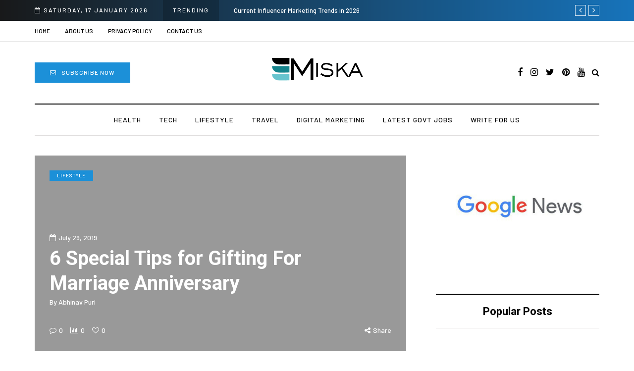

--- FILE ---
content_type: text/html; charset=UTF-8
request_url: https://miska.co.in/6-special-tips-for-gifting-for-marriage-anniversary/
body_size: 15640
content:
<!DOCTYPE html>
<html lang="en-US">
<head>
	<meta name="bigposting-verify" content="1760163103880-9uwybl" />
	<meta name="spr-verification" content="dc93564309cc36c" />
<meta name="spr-verification" content="b543bdb1631c655" />
</script>
<!-- Google tag (gtag.js) -->
<script async src="https://www.googletagmanager.com/gtag/js?id=G-YTR8NKTJT0"></script>
<script>
  window.dataLayer = window.dataLayer || [];
  function gtag(){dataLayer.push(arguments);}
  gtag('js', new Date());

  gtag('config', 'G-YTR8NKTJT0');
</script>

<meta name="viewport" content="width=device-width, initial-scale=1.0" />
<meta charset="UTF-8" />
<link rel="profile" href="http://gmpg.org/xfn/11" />
<link rel="pingback" href="https://miska.co.in/xmlrpc.php" />
  <meta name='robots' content='index, follow, max-image-preview:large, max-snippet:-1, max-video-preview:-1' />

	<!-- This site is optimized with the Yoast SEO Premium plugin v23.4 (Yoast SEO v23.5) - https://yoast.com/wordpress/plugins/seo/ -->
	<title>Tips for Gifting For Marriage Anniversary | Marriage Anniversary Gifts</title>
	<meta name="description" content="Marriage Anniversary Gifts is the important for everyone. Here we are provide 6 Special Tips for Gifting For Marriage Anniversary." />
	<link rel="canonical" href="https://miska.co.in/6-special-tips-for-gifting-for-marriage-anniversary/" />
	<meta property="og:locale" content="en_US" />
	<meta property="og:type" content="article" />
	<meta property="og:title" content="6 Special Tips for Gifting For Marriage Anniversary" />
	<meta property="og:description" content="Marriage Anniversary Gifts is the important for everyone. Here we are provide 6 Special Tips for Gifting For Marriage Anniversary." />
	<meta property="og:url" content="https://miska.co.in/6-special-tips-for-gifting-for-marriage-anniversary/" />
	<meta property="og:site_name" content="Miska" />
	<meta property="article:publisher" content="https://www.facebook.com/miska.co.in/" />
	<meta property="article:author" content="https://www.facebook.com/abhinavpurii" />
	<meta property="article:published_time" content="2019-07-29T16:33:46+00:00" />
	<meta property="article:modified_time" content="2024-11-07T12:21:56+00:00" />
	<meta name="author" content="Abhinav Puri" />
	<meta name="twitter:card" content="summary_large_image" />
	<meta name="twitter:creator" content="@abhinavpuri1987" />
	<meta name="twitter:site" content="@Miskaeducation" />
	<meta name="twitter:label1" content="Written by" />
	<meta name="twitter:data1" content="Abhinav Puri" />
	<meta name="twitter:label2" content="Est. reading time" />
	<meta name="twitter:data2" content="2 minutes" />
	<script type="application/ld+json" class="yoast-schema-graph">{"@context":"https://schema.org","@graph":[{"@type":"Article","@id":"https://miska.co.in/6-special-tips-for-gifting-for-marriage-anniversary/#article","isPartOf":{"@id":"https://miska.co.in/6-special-tips-for-gifting-for-marriage-anniversary/"},"author":{"name":"Abhinav Puri","@id":"https://miska.co.in/#/schema/person/4f84f44f067b6ada94d03cd82cd27e44"},"headline":"6 Special Tips for Gifting For Marriage Anniversary","datePublished":"2019-07-29T16:33:46+00:00","dateModified":"2024-11-07T12:21:56+00:00","mainEntityOfPage":{"@id":"https://miska.co.in/6-special-tips-for-gifting-for-marriage-anniversary/"},"wordCount":496,"commentCount":0,"publisher":{"@id":"https://miska.co.in/#organization"},"image":{"@id":"https://miska.co.in/6-special-tips-for-gifting-for-marriage-anniversary/#primaryimage"},"thumbnailUrl":"","articleSection":["Lifestyle"],"inLanguage":"en-US","potentialAction":[{"@type":"CommentAction","name":"Comment","target":["https://miska.co.in/6-special-tips-for-gifting-for-marriage-anniversary/#respond"]}]},{"@type":"WebPage","@id":"https://miska.co.in/6-special-tips-for-gifting-for-marriage-anniversary/","url":"https://miska.co.in/6-special-tips-for-gifting-for-marriage-anniversary/","name":"Tips for Gifting For Marriage Anniversary | Marriage Anniversary Gifts","isPartOf":{"@id":"https://miska.co.in/#website"},"primaryImageOfPage":{"@id":"https://miska.co.in/6-special-tips-for-gifting-for-marriage-anniversary/#primaryimage"},"image":{"@id":"https://miska.co.in/6-special-tips-for-gifting-for-marriage-anniversary/#primaryimage"},"thumbnailUrl":"","datePublished":"2019-07-29T16:33:46+00:00","dateModified":"2024-11-07T12:21:56+00:00","description":"Marriage Anniversary Gifts is the important for everyone. Here we are provide 6 Special Tips for Gifting For Marriage Anniversary.","breadcrumb":{"@id":"https://miska.co.in/6-special-tips-for-gifting-for-marriage-anniversary/#breadcrumb"},"inLanguage":"en-US","potentialAction":[{"@type":"ReadAction","target":["https://miska.co.in/6-special-tips-for-gifting-for-marriage-anniversary/"]}]},{"@type":"ImageObject","inLanguage":"en-US","@id":"https://miska.co.in/6-special-tips-for-gifting-for-marriage-anniversary/#primaryimage","url":"","contentUrl":""},{"@type":"BreadcrumbList","@id":"https://miska.co.in/6-special-tips-for-gifting-for-marriage-anniversary/#breadcrumb","itemListElement":[{"@type":"ListItem","position":1,"name":"Home","item":"https://miska.co.in/"},{"@type":"ListItem","position":2,"name":"6 Special Tips for Gifting For Marriage Anniversary"}]},{"@type":"WebSite","@id":"https://miska.co.in/#website","url":"https://miska.co.in/","name":"Miska","description":"Paid And Free Guest Blogging","publisher":{"@id":"https://miska.co.in/#organization"},"potentialAction":[{"@type":"SearchAction","target":{"@type":"EntryPoint","urlTemplate":"https://miska.co.in/?s={search_term_string}"},"query-input":{"@type":"PropertyValueSpecification","valueRequired":true,"valueName":"search_term_string"}}],"inLanguage":"en-US"},{"@type":"Organization","@id":"https://miska.co.in/#organization","name":"Misks","url":"https://miska.co.in/","logo":{"@type":"ImageObject","inLanguage":"en-US","@id":"https://miska.co.in/#/schema/logo/image/","url":"https://miska.co.in/wp-content/uploads/2023/12/logo.png","contentUrl":"https://miska.co.in/wp-content/uploads/2023/12/logo.png","width":500,"height":500,"caption":"Misks"},"image":{"@id":"https://miska.co.in/#/schema/logo/image/"},"sameAs":["https://www.facebook.com/miska.co.in/","https://x.com/Miskaeducation","https://www.instagram.com/miskaeducation/","https://in.pinterest.com/miskaeducation/","https://www.linkedin.com/company/miska-outreach/"]},{"@type":"Person","@id":"https://miska.co.in/#/schema/person/4f84f44f067b6ada94d03cd82cd27e44","name":"Abhinav Puri","image":{"@type":"ImageObject","inLanguage":"en-US","@id":"https://miska.co.in/#/schema/person/image/","url":"https://secure.gravatar.com/avatar/bededa220b56df304192fc07485354b1?s=96&d=mm&r=g","contentUrl":"https://secure.gravatar.com/avatar/bededa220b56df304192fc07485354b1?s=96&d=mm&r=g","caption":"Abhinav Puri"},"description":"Hi I'm Abhinav Puri an SEO specialist with 10 years of hands on proven experience in On-Page, Off-Page, Technical SEO, Blogging, and Guest Posting. We excels at driving organic traffic and improving website performance through strategic SEO practices.","sameAs":["https://www.globalgenie.com.au/","https://www.facebook.com/abhinavpurii","https://www.linkedin.com/in/abhinav-puri-/","https://x.com/abhinavpuri1987"],"gender":"Male","knowsAbout":["Digital Marketing"],"jobTitle":"AI SEO Consultant","worksFor":"Global Genie Marketing","url":"https://miska.co.in/author/admin/"}]}</script>
	<!-- / Yoast SEO Premium plugin. -->


<link rel='dns-prefetch' href='//fonts.googleapis.com' />
<link rel="alternate" type="application/rss+xml" title="Miska &raquo; Feed" href="https://miska.co.in/feed/" />
<link rel="alternate" type="application/rss+xml" title="Miska &raquo; Comments Feed" href="https://miska.co.in/comments/feed/" />
<link rel="alternate" type="application/rss+xml" title="Miska &raquo; 6 Special Tips for Gifting For Marriage Anniversary Comments Feed" href="https://miska.co.in/6-special-tips-for-gifting-for-marriage-anniversary/feed/" />
<script type="text/javascript">
/* <![CDATA[ */
window._wpemojiSettings = {"baseUrl":"https:\/\/s.w.org\/images\/core\/emoji\/14.0.0\/72x72\/","ext":".png","svgUrl":"https:\/\/s.w.org\/images\/core\/emoji\/14.0.0\/svg\/","svgExt":".svg","source":{"concatemoji":"https:\/\/miska.co.in\/wp-includes\/js\/wp-emoji-release.min.js?ver=6.4.3"}};
/*! This file is auto-generated */
!function(i,n){var o,s,e;function c(e){try{var t={supportTests:e,timestamp:(new Date).valueOf()};sessionStorage.setItem(o,JSON.stringify(t))}catch(e){}}function p(e,t,n){e.clearRect(0,0,e.canvas.width,e.canvas.height),e.fillText(t,0,0);var t=new Uint32Array(e.getImageData(0,0,e.canvas.width,e.canvas.height).data),r=(e.clearRect(0,0,e.canvas.width,e.canvas.height),e.fillText(n,0,0),new Uint32Array(e.getImageData(0,0,e.canvas.width,e.canvas.height).data));return t.every(function(e,t){return e===r[t]})}function u(e,t,n){switch(t){case"flag":return n(e,"\ud83c\udff3\ufe0f\u200d\u26a7\ufe0f","\ud83c\udff3\ufe0f\u200b\u26a7\ufe0f")?!1:!n(e,"\ud83c\uddfa\ud83c\uddf3","\ud83c\uddfa\u200b\ud83c\uddf3")&&!n(e,"\ud83c\udff4\udb40\udc67\udb40\udc62\udb40\udc65\udb40\udc6e\udb40\udc67\udb40\udc7f","\ud83c\udff4\u200b\udb40\udc67\u200b\udb40\udc62\u200b\udb40\udc65\u200b\udb40\udc6e\u200b\udb40\udc67\u200b\udb40\udc7f");case"emoji":return!n(e,"\ud83e\udef1\ud83c\udffb\u200d\ud83e\udef2\ud83c\udfff","\ud83e\udef1\ud83c\udffb\u200b\ud83e\udef2\ud83c\udfff")}return!1}function f(e,t,n){var r="undefined"!=typeof WorkerGlobalScope&&self instanceof WorkerGlobalScope?new OffscreenCanvas(300,150):i.createElement("canvas"),a=r.getContext("2d",{willReadFrequently:!0}),o=(a.textBaseline="top",a.font="600 32px Arial",{});return e.forEach(function(e){o[e]=t(a,e,n)}),o}function t(e){var t=i.createElement("script");t.src=e,t.defer=!0,i.head.appendChild(t)}"undefined"!=typeof Promise&&(o="wpEmojiSettingsSupports",s=["flag","emoji"],n.supports={everything:!0,everythingExceptFlag:!0},e=new Promise(function(e){i.addEventListener("DOMContentLoaded",e,{once:!0})}),new Promise(function(t){var n=function(){try{var e=JSON.parse(sessionStorage.getItem(o));if("object"==typeof e&&"number"==typeof e.timestamp&&(new Date).valueOf()<e.timestamp+604800&&"object"==typeof e.supportTests)return e.supportTests}catch(e){}return null}();if(!n){if("undefined"!=typeof Worker&&"undefined"!=typeof OffscreenCanvas&&"undefined"!=typeof URL&&URL.createObjectURL&&"undefined"!=typeof Blob)try{var e="postMessage("+f.toString()+"("+[JSON.stringify(s),u.toString(),p.toString()].join(",")+"));",r=new Blob([e],{type:"text/javascript"}),a=new Worker(URL.createObjectURL(r),{name:"wpTestEmojiSupports"});return void(a.onmessage=function(e){c(n=e.data),a.terminate(),t(n)})}catch(e){}c(n=f(s,u,p))}t(n)}).then(function(e){for(var t in e)n.supports[t]=e[t],n.supports.everything=n.supports.everything&&n.supports[t],"flag"!==t&&(n.supports.everythingExceptFlag=n.supports.everythingExceptFlag&&n.supports[t]);n.supports.everythingExceptFlag=n.supports.everythingExceptFlag&&!n.supports.flag,n.DOMReady=!1,n.readyCallback=function(){n.DOMReady=!0}}).then(function(){return e}).then(function(){var e;n.supports.everything||(n.readyCallback(),(e=n.source||{}).concatemoji?t(e.concatemoji):e.wpemoji&&e.twemoji&&(t(e.twemoji),t(e.wpemoji)))}))}((window,document),window._wpemojiSettings);
/* ]]> */
</script>
<style id='wp-emoji-styles-inline-css' type='text/css'>

	img.wp-smiley, img.emoji {
		display: inline !important;
		border: none !important;
		box-shadow: none !important;
		height: 1em !important;
		width: 1em !important;
		margin: 0 0.07em !important;
		vertical-align: -0.1em !important;
		background: none !important;
		padding: 0 !important;
	}
</style>
<link rel="stylesheet" href="https://miska.co.in/wp-includes/css/dist/block-library/style.min.css?ver=6.4.3">
<style id='classic-theme-styles-inline-css' type='text/css'>
/*! This file is auto-generated */
.wp-block-button__link{color:#fff;background-color:#32373c;border-radius:9999px;box-shadow:none;text-decoration:none;padding:calc(.667em + 2px) calc(1.333em + 2px);font-size:1.125em}.wp-block-file__button{background:#32373c;color:#fff;text-decoration:none}
</style>
<style id='global-styles-inline-css' type='text/css'>
body{--wp--preset--color--black: #000000;--wp--preset--color--cyan-bluish-gray: #abb8c3;--wp--preset--color--white: #ffffff;--wp--preset--color--pale-pink: #f78da7;--wp--preset--color--vivid-red: #cf2e2e;--wp--preset--color--luminous-vivid-orange: #ff6900;--wp--preset--color--luminous-vivid-amber: #fcb900;--wp--preset--color--light-green-cyan: #7bdcb5;--wp--preset--color--vivid-green-cyan: #00d084;--wp--preset--color--pale-cyan-blue: #8ed1fc;--wp--preset--color--vivid-cyan-blue: #0693e3;--wp--preset--color--vivid-purple: #9b51e0;--wp--preset--gradient--vivid-cyan-blue-to-vivid-purple: linear-gradient(135deg,rgba(6,147,227,1) 0%,rgb(155,81,224) 100%);--wp--preset--gradient--light-green-cyan-to-vivid-green-cyan: linear-gradient(135deg,rgb(122,220,180) 0%,rgb(0,208,130) 100%);--wp--preset--gradient--luminous-vivid-amber-to-luminous-vivid-orange: linear-gradient(135deg,rgba(252,185,0,1) 0%,rgba(255,105,0,1) 100%);--wp--preset--gradient--luminous-vivid-orange-to-vivid-red: linear-gradient(135deg,rgba(255,105,0,1) 0%,rgb(207,46,46) 100%);--wp--preset--gradient--very-light-gray-to-cyan-bluish-gray: linear-gradient(135deg,rgb(238,238,238) 0%,rgb(169,184,195) 100%);--wp--preset--gradient--cool-to-warm-spectrum: linear-gradient(135deg,rgb(74,234,220) 0%,rgb(151,120,209) 20%,rgb(207,42,186) 40%,rgb(238,44,130) 60%,rgb(251,105,98) 80%,rgb(254,248,76) 100%);--wp--preset--gradient--blush-light-purple: linear-gradient(135deg,rgb(255,206,236) 0%,rgb(152,150,240) 100%);--wp--preset--gradient--blush-bordeaux: linear-gradient(135deg,rgb(254,205,165) 0%,rgb(254,45,45) 50%,rgb(107,0,62) 100%);--wp--preset--gradient--luminous-dusk: linear-gradient(135deg,rgb(255,203,112) 0%,rgb(199,81,192) 50%,rgb(65,88,208) 100%);--wp--preset--gradient--pale-ocean: linear-gradient(135deg,rgb(255,245,203) 0%,rgb(182,227,212) 50%,rgb(51,167,181) 100%);--wp--preset--gradient--electric-grass: linear-gradient(135deg,rgb(202,248,128) 0%,rgb(113,206,126) 100%);--wp--preset--gradient--midnight: linear-gradient(135deg,rgb(2,3,129) 0%,rgb(40,116,252) 100%);--wp--preset--font-size--small: 13px;--wp--preset--font-size--medium: 20px;--wp--preset--font-size--large: 36px;--wp--preset--font-size--x-large: 42px;--wp--preset--spacing--20: 0.44rem;--wp--preset--spacing--30: 0.67rem;--wp--preset--spacing--40: 1rem;--wp--preset--spacing--50: 1.5rem;--wp--preset--spacing--60: 2.25rem;--wp--preset--spacing--70: 3.38rem;--wp--preset--spacing--80: 5.06rem;--wp--preset--shadow--natural: 6px 6px 9px rgba(0, 0, 0, 0.2);--wp--preset--shadow--deep: 12px 12px 50px rgba(0, 0, 0, 0.4);--wp--preset--shadow--sharp: 6px 6px 0px rgba(0, 0, 0, 0.2);--wp--preset--shadow--outlined: 6px 6px 0px -3px rgba(255, 255, 255, 1), 6px 6px rgba(0, 0, 0, 1);--wp--preset--shadow--crisp: 6px 6px 0px rgba(0, 0, 0, 1);}:where(.is-layout-flex){gap: 0.5em;}:where(.is-layout-grid){gap: 0.5em;}body .is-layout-flow > .alignleft{float: left;margin-inline-start: 0;margin-inline-end: 2em;}body .is-layout-flow > .alignright{float: right;margin-inline-start: 2em;margin-inline-end: 0;}body .is-layout-flow > .aligncenter{margin-left: auto !important;margin-right: auto !important;}body .is-layout-constrained > .alignleft{float: left;margin-inline-start: 0;margin-inline-end: 2em;}body .is-layout-constrained > .alignright{float: right;margin-inline-start: 2em;margin-inline-end: 0;}body .is-layout-constrained > .aligncenter{margin-left: auto !important;margin-right: auto !important;}body .is-layout-constrained > :where(:not(.alignleft):not(.alignright):not(.alignfull)){max-width: var(--wp--style--global--content-size);margin-left: auto !important;margin-right: auto !important;}body .is-layout-constrained > .alignwide{max-width: var(--wp--style--global--wide-size);}body .is-layout-flex{display: flex;}body .is-layout-flex{flex-wrap: wrap;align-items: center;}body .is-layout-flex > *{margin: 0;}body .is-layout-grid{display: grid;}body .is-layout-grid > *{margin: 0;}:where(.wp-block-columns.is-layout-flex){gap: 2em;}:where(.wp-block-columns.is-layout-grid){gap: 2em;}:where(.wp-block-post-template.is-layout-flex){gap: 1.25em;}:where(.wp-block-post-template.is-layout-grid){gap: 1.25em;}.has-black-color{color: var(--wp--preset--color--black) !important;}.has-cyan-bluish-gray-color{color: var(--wp--preset--color--cyan-bluish-gray) !important;}.has-white-color{color: var(--wp--preset--color--white) !important;}.has-pale-pink-color{color: var(--wp--preset--color--pale-pink) !important;}.has-vivid-red-color{color: var(--wp--preset--color--vivid-red) !important;}.has-luminous-vivid-orange-color{color: var(--wp--preset--color--luminous-vivid-orange) !important;}.has-luminous-vivid-amber-color{color: var(--wp--preset--color--luminous-vivid-amber) !important;}.has-light-green-cyan-color{color: var(--wp--preset--color--light-green-cyan) !important;}.has-vivid-green-cyan-color{color: var(--wp--preset--color--vivid-green-cyan) !important;}.has-pale-cyan-blue-color{color: var(--wp--preset--color--pale-cyan-blue) !important;}.has-vivid-cyan-blue-color{color: var(--wp--preset--color--vivid-cyan-blue) !important;}.has-vivid-purple-color{color: var(--wp--preset--color--vivid-purple) !important;}.has-black-background-color{background-color: var(--wp--preset--color--black) !important;}.has-cyan-bluish-gray-background-color{background-color: var(--wp--preset--color--cyan-bluish-gray) !important;}.has-white-background-color{background-color: var(--wp--preset--color--white) !important;}.has-pale-pink-background-color{background-color: var(--wp--preset--color--pale-pink) !important;}.has-vivid-red-background-color{background-color: var(--wp--preset--color--vivid-red) !important;}.has-luminous-vivid-orange-background-color{background-color: var(--wp--preset--color--luminous-vivid-orange) !important;}.has-luminous-vivid-amber-background-color{background-color: var(--wp--preset--color--luminous-vivid-amber) !important;}.has-light-green-cyan-background-color{background-color: var(--wp--preset--color--light-green-cyan) !important;}.has-vivid-green-cyan-background-color{background-color: var(--wp--preset--color--vivid-green-cyan) !important;}.has-pale-cyan-blue-background-color{background-color: var(--wp--preset--color--pale-cyan-blue) !important;}.has-vivid-cyan-blue-background-color{background-color: var(--wp--preset--color--vivid-cyan-blue) !important;}.has-vivid-purple-background-color{background-color: var(--wp--preset--color--vivid-purple) !important;}.has-black-border-color{border-color: var(--wp--preset--color--black) !important;}.has-cyan-bluish-gray-border-color{border-color: var(--wp--preset--color--cyan-bluish-gray) !important;}.has-white-border-color{border-color: var(--wp--preset--color--white) !important;}.has-pale-pink-border-color{border-color: var(--wp--preset--color--pale-pink) !important;}.has-vivid-red-border-color{border-color: var(--wp--preset--color--vivid-red) !important;}.has-luminous-vivid-orange-border-color{border-color: var(--wp--preset--color--luminous-vivid-orange) !important;}.has-luminous-vivid-amber-border-color{border-color: var(--wp--preset--color--luminous-vivid-amber) !important;}.has-light-green-cyan-border-color{border-color: var(--wp--preset--color--light-green-cyan) !important;}.has-vivid-green-cyan-border-color{border-color: var(--wp--preset--color--vivid-green-cyan) !important;}.has-pale-cyan-blue-border-color{border-color: var(--wp--preset--color--pale-cyan-blue) !important;}.has-vivid-cyan-blue-border-color{border-color: var(--wp--preset--color--vivid-cyan-blue) !important;}.has-vivid-purple-border-color{border-color: var(--wp--preset--color--vivid-purple) !important;}.has-vivid-cyan-blue-to-vivid-purple-gradient-background{background: var(--wp--preset--gradient--vivid-cyan-blue-to-vivid-purple) !important;}.has-light-green-cyan-to-vivid-green-cyan-gradient-background{background: var(--wp--preset--gradient--light-green-cyan-to-vivid-green-cyan) !important;}.has-luminous-vivid-amber-to-luminous-vivid-orange-gradient-background{background: var(--wp--preset--gradient--luminous-vivid-amber-to-luminous-vivid-orange) !important;}.has-luminous-vivid-orange-to-vivid-red-gradient-background{background: var(--wp--preset--gradient--luminous-vivid-orange-to-vivid-red) !important;}.has-very-light-gray-to-cyan-bluish-gray-gradient-background{background: var(--wp--preset--gradient--very-light-gray-to-cyan-bluish-gray) !important;}.has-cool-to-warm-spectrum-gradient-background{background: var(--wp--preset--gradient--cool-to-warm-spectrum) !important;}.has-blush-light-purple-gradient-background{background: var(--wp--preset--gradient--blush-light-purple) !important;}.has-blush-bordeaux-gradient-background{background: var(--wp--preset--gradient--blush-bordeaux) !important;}.has-luminous-dusk-gradient-background{background: var(--wp--preset--gradient--luminous-dusk) !important;}.has-pale-ocean-gradient-background{background: var(--wp--preset--gradient--pale-ocean) !important;}.has-electric-grass-gradient-background{background: var(--wp--preset--gradient--electric-grass) !important;}.has-midnight-gradient-background{background: var(--wp--preset--gradient--midnight) !important;}.has-small-font-size{font-size: var(--wp--preset--font-size--small) !important;}.has-medium-font-size{font-size: var(--wp--preset--font-size--medium) !important;}.has-large-font-size{font-size: var(--wp--preset--font-size--large) !important;}.has-x-large-font-size{font-size: var(--wp--preset--font-size--x-large) !important;}
.wp-block-navigation a:where(:not(.wp-element-button)){color: inherit;}
:where(.wp-block-post-template.is-layout-flex){gap: 1.25em;}:where(.wp-block-post-template.is-layout-grid){gap: 1.25em;}
:where(.wp-block-columns.is-layout-flex){gap: 2em;}:where(.wp-block-columns.is-layout-grid){gap: 2em;}
.wp-block-pullquote{font-size: 1.5em;line-height: 1.6;}
</style>
<link crossorigin="anonymous" rel="stylesheet" href="https://fonts.googleapis.com/css?family=Roboto%3A700%7CGentium+Basic%3Aregular%7CBarlow%3A500&#038;subset=latin%2Clatin-ext&#038;ver=6.4.3">
<link rel="stylesheet" href="https://miska.co.in/wp-content/themes/davenport/css/bootstrap.css?ver=6.4.3">
<link rel="stylesheet" href="https://miska.co.in/wp-content/themes/davenport/js/owl-carousel/owl.carousel.css?ver=6.4.3">
<link rel="stylesheet" href="https://miska.co.in/wp-content/themes/davenport/style.css?ver=1.0.2">
<link rel="stylesheet" href="https://miska.co.in/wp-content/themes/davenport/responsive.css?ver=all">
<link rel="stylesheet" href="https://miska.co.in/wp-content/themes/davenport/css/animations.css?ver=6.4.3">
<link rel="stylesheet" href="https://miska.co.in/wp-content/themes/davenport/css/font-awesome.css?ver=6.4.3">
<link rel="stylesheet" href="https://miska.co.in/wp-content/themes/davenport/js/select2/select2.css?ver=6.4.3">
<link rel="stylesheet" href="https://miska.co.in/wp-content/themes/davenport/css/idangerous.swiper.css?ver=6.4.3">
<link rel="stylesheet" href="https://miska.co.in/wp-content/themes/davenport/js/aos/aos.css?ver=6.4.3">
<link rel="stylesheet" href="https://miska.co.in/wp-includes/css/dashicons.min.css?ver=6.4.3">
<link rel="stylesheet" href="https://miska.co.in/wp-includes/js/thickbox/thickbox.css?ver=6.4.3">
<link rel="stylesheet" href="https://miska.co.in/wp-content/themes/davenport/inc/modules/mega-menu/css/mega-menu.css?ver=6.4.3">
<link rel="stylesheet" href="https://miska.co.in/wp-content/themes/davenport/inc/modules/mega-menu/css/mega-menu-responsive.css?ver=6.4.3">
<link rel="stylesheet" href="https://miska.co.in/wp-content/uploads/style-cache-davenport.css?ver=1753871399.2594">
<script type="text/javascript" src="https://miska.co.in/wp-includes/js/jquery/jquery.min.js?ver=3.7.1" id="jquery-core-js"></script>
<script type="text/javascript" src="https://miska.co.in/wp-includes/js/jquery/jquery-migrate.min.js?ver=3.4.1" id="jquery-migrate-js"></script>
<script type="text/javascript" src="https://miska.co.in/wp-content/uploads/js-cache-davenport.js?ver=1753871399.2608" id="js-cache-davenport-js"></script>
<link rel="https://api.w.org/" href="https://miska.co.in/wp-json/" /><link rel="alternate" type="application/json" href="https://miska.co.in/wp-json/wp/v2/posts/1631" /><link rel="EditURI" type="application/rsd+xml" title="RSD" href="https://miska.co.in/xmlrpc.php?rsd" />
<meta name="generator" content="WordPress 6.4.3" />
<link rel='shortlink' href='https://miska.co.in/?p=1631' />
<link rel="alternate" type="application/json+oembed" href="https://miska.co.in/wp-json/oembed/1.0/embed?url=https%3A%2F%2Fmiska.co.in%2F6-special-tips-for-gifting-for-marriage-anniversary%2F" />
<link rel="alternate" type="text/xml+oembed" href="https://miska.co.in/wp-json/oembed/1.0/embed?url=https%3A%2F%2Fmiska.co.in%2F6-special-tips-for-gifting-for-marriage-anniversary%2F&#038;format=xml" />
      <meta name="onesignal" content="wordpress-plugin"/>
            <script>

      window.OneSignalDeferred = window.OneSignalDeferred || [];

      OneSignalDeferred.push(function(OneSignal) {
        var oneSignal_options = {};
        window._oneSignalInitOptions = oneSignal_options;

        oneSignal_options['serviceWorkerParam'] = { scope: '/wp-content/plugins/onesignal-free-web-push-notifications/sdk_files/push/onesignal/' };
oneSignal_options['serviceWorkerPath'] = 'OneSignalSDKWorker.js';

        OneSignal.Notifications.setDefaultUrl("https://miska.co.in");

        oneSignal_options['wordpress'] = true;
oneSignal_options['appId'] = '';
oneSignal_options['allowLocalhostAsSecureOrigin'] = true;
oneSignal_options['welcomeNotification'] = { };
oneSignal_options['welcomeNotification']['title'] = "";
oneSignal_options['welcomeNotification']['message'] = "";
oneSignal_options['path'] = "https://miska.co.in/wp-content/plugins/onesignal-free-web-push-notifications/sdk_files/";
oneSignal_options['promptOptions'] = { };
oneSignal_options['notifyButton'] = { };
oneSignal_options['notifyButton']['enable'] = true;
oneSignal_options['notifyButton']['position'] = 'bottom-right';
oneSignal_options['notifyButton']['theme'] = 'default';
oneSignal_options['notifyButton']['size'] = 'medium';
oneSignal_options['notifyButton']['showCredit'] = true;
oneSignal_options['notifyButton']['text'] = {};
              OneSignal.init(window._oneSignalInitOptions);
                    });

      function documentInitOneSignal() {
        var oneSignal_elements = document.getElementsByClassName("OneSignal-prompt");

        var oneSignalLinkClickHandler = function(event) { OneSignal.Notifications.requestPermission(); event.preventDefault(); };        for(var i = 0; i < oneSignal_elements.length; i++)
          oneSignal_elements[i].addEventListener('click', oneSignalLinkClickHandler, false);
      }

      if (document.readyState === 'complete') {
           documentInitOneSignal();
      }
      else {
           window.addEventListener("load", function(event){
               documentInitOneSignal();
          });
      }
    </script>
<link rel="amphtml" href="https://miska.co.in/6-special-tips-for-gifting-for-marriage-anniversary/amp/">	<meta name="google-site-verification" content="p2KSggF6PAvcG9xuCQOvyXO3wkdC2-vE3_8_-JMq7Lk" />
</head>

<body class="post-template-default single single-post postid-1631 single-format-standard blog-post-transparent-header-disable blog-small-page-width blog-slider-disable blog-enable-dropcaps blog-enable-images-animations blog-enable-sticky-sidebar blog-enable-sticky-header blog-home-block-title-left">
<script async src="https://cse.google.com/cse.js?cx=c47b67025da3dcbb6"></script>

    <div class="header-topline-wrapper">
      <div class="container">
        <div class="row">
          <div class="col-md-12">
            <div class="header-topline">
              <div class="header-topline-content">
                                <div class="header-topline-date">
                  <i class="fa fa-calendar-o"></i>Saturday, 17 January 2026                </div>
                                <div class="header-topline-title">Trending</div>
                <div class="header-topline-post-title">
                  <div class="owl-carousel">
                                          <a href="https://miska.co.in/influencer-marketing-trends/">Current Influencer Marketing Trends in 2026</a>
                                                <a href="https://miska.co.in/why-consider-metal-roofing/">Why Consider Metal Roofing - Buying Guide</a>
                                                <a href="https://miska.co.in/9-tips-for-raising-a-girl/">Top 9 Tips for Girl Effective Parenting Guide</a>
                                                <a href="https://miska.co.in/the-many-amazing-uses-of-baby-wipes-from-sprii/">The Many Amazing Uses of Baby Wipes From Sprii</a>
                                                <a href="https://miska.co.in/best-hospital-to-undergo-laser-eye-surgery-in-india/">Which is the Best Hospital to Undergo Laser Eye Surgery in India?</a>
                                          </div>
                </div>
                <div class="arrow-navigation">
                  <div class="arrow-btn arrow-left-btn"><i class="fa fa-angle-left" aria-hidden="true"></i>
</div>
                  <div class="arrow-btn arrow-right-btn"><i class="fa fa-angle-right" aria-hidden="true"></i>
</div>
                </div>
              </div>
            </div>
          </div>
        </div>
      </div>
    </div>
    

            <div class="header-menu-bg menu_white header-menu-uppercase" role="navigation">
      <div class="header-menu">
        <div class="container">
          <div class="row">
            <div class="col-md-12">
              <div class="menu-top-menu-container-toggle" aria-label="Toggle menu"></div>
              <div class="menu-top-menu-container"><ul id="menu-top-menu-1" class="links"><li class="menu-item menu-item-type-custom menu-item-object-custom menu-item-home menu-item-3452"><a href="https://miska.co.in">Home</a></li>
<li class="menu-item menu-item-type-post_type menu-item-object-page menu-item-3448"><a href="https://miska.co.in/about-us/">About us</a></li>
<li class="menu-item menu-item-type-post_type menu-item-object-page menu-item-3450"><a href="https://miska.co.in/privacy-policy/">Privacy Policy</a></li>
<li class="menu-item menu-item-type-post_type menu-item-object-page menu-item-3449"><a href="https://miska.co.in/contact/">Contact us</a></li>
</ul></div>            </div>
          </div>
        </div>
      </div>
    </div>
        

<header class="main-header clearfix sticky-header">
<div class="container">
  <div class="row">
    <div class="col-md-12">

      <div class="header-left">
          <div class="header-block-wrapper">
    <a class="btn" href="#" target="_blank" rel="noopener"><i class="fa fa-envelope-o"></i>Subscribe Now</a>  </div>
        </div>

      <div class="header-center">
            <div class="mainmenu-mobile-toggle" aria-label="Toggle menu"><i class="fa fa-bars" aria-hidden="true"></i></div>
                <div class="logo">
        <a class="logo-link" href="https://miska.co.in/"><img src="https://miska.co.in/wp-content/uploads/2022/03/logo.png" alt="Miska" class="regular-logo"><img src="http://miska.co.in/wp-content/uploads/2022/03/logo.png" alt="Miska" class="light-logo"></a>
                </div>
        
        <div class="header-center-search-form">
      <form method="get" role="search" id="searchform_p" class="searchform" action="https://miska.co.in/">
	<input type="search" aria-label="Search" class="field" name="s" value="" id="s_p" placeholder="Type keyword(s) here&hellip;" /><input type="submit" class="submit btn" id="searchsubmit_p" value="Search" />
</form>
    </div>
          </div>

      <div class="header-right">
        <div class="social-icons-wrapper"><a href="https://www.facebook.com/miska.co.in/" target="_blank" class="a-facebook"><i class="fa fa-facebook"></i></a><a href="https://www.instagram.com/miskaeducation/" target="_blank" class="a-instagram"><i class="fa fa-instagram"></i></a><a href="https://twitter.com/Miskaeducation" target="_blank" class="a-twitter"><i class="fa fa-twitter"></i></a><a href="https://in.pinterest.com/miskaeducation/" target="_blank" class="a-pinterest"><i class="fa fa-pinterest"></i></a><a href="#" target="_blank" class="a-youtube"><i class="fa fa-youtube"></i></a></div>    <div class="search-toggle-wrapper search-header">
      <a class="search-toggle-btn" aria-label="Search toggle"><i class="fa fa-search" aria-hidden="true"></i></a>
    </div>

          </div>
    </div>
  </div>
  
        <div class="mainmenu mainmenu-uppercase mainmenu-regularfont mainmenu-noarrow clearfix" role="navigation">

        <div id="navbar" class="navbar navbar-default clearfix mgt-mega-menu">

          <div class="navbar-inner">
              <div class="container">

                  <div class="navbar-toggle btn" data-toggle="collapse" data-target=".collapse">
                    Menu                  </div>

                  <div class="navbar-center-wrapper">
                  <div class="navbar-collapse collapse"><ul id="menu-main-menu-2" class="nav"><li id="mgt-menu-item-2550" class="menu-item menu-item-type-taxonomy menu-item-object-category"><a href="https://miska.co.in/category/health/">Health</a></li><li id="mgt-menu-item-2551" class="menu-item menu-item-type-taxonomy menu-item-object-category"><a href="https://miska.co.in/category/tech/">Tech</a></li><li id="mgt-menu-item-2552" class="menu-item menu-item-type-taxonomy menu-item-object-category current-post-ancestor current-menu-parent current-post-parent"><a href="https://miska.co.in/category/lifestyle/">Lifestyle</a></li><li id="mgt-menu-item-2553" class="menu-item menu-item-type-taxonomy menu-item-object-category"><a href="https://miska.co.in/category/travel/">Travel</a></li><li id="mgt-menu-item-2554" class="menu-item menu-item-type-taxonomy menu-item-object-category"><a href="https://miska.co.in/category/digital-marketing/">Digital Marketing</a></li><li id="mgt-menu-item-2555" class="menu-item menu-item-type-taxonomy menu-item-object-category"><a href="https://miska.co.in/category/latest-govt-jobs/">Latest Govt Jobs</a></li><li id="mgt-menu-item-6289" class="menu-item menu-item-type-post_type menu-item-object-page"><a href="https://miska.co.in/write-for-us/">Write For Us</a></li></ul></div>                  </div>

              </div>
          </div>

        </div>

    </div>
    
    
    </div>
</header>


	
<div class="content-block post-header-incontent post-sidebar-right">
	<div class="post-container container span-col-md-8">
		<div class="row">
						<div class="col-md-8">
				<div class="blog-post blog-post-single hentry clearfix">
					<div class="container-page-item-title container-page-item-title-inside with-bg" data-style="background-image: url();">
        <div class="col-overlay">
        <div class="page-item-title-single page-item-title-single-inside">
                        <div class="davenport-post-single davenport-post">
                <div class="post-categories"><a href="https://miska.co.in/category/lifestyle/">Lifestyle</a></div>
                <div class="davenport-post-details">
                    <div class="post-date"><i class="fa fa-calendar-o"></i><time class="entry-date published updated">July 29, 2019</time></div>
                    <h1 class="post-title entry-title">6 Special Tips for Gifting For Marriage Anniversary</h1>
                                        <div class="post-author">
                        <span class="vcard">
                            By <span class="fn"><a href="https://miska.co.in/author/admin/" title="Posts by Abhinav Puri" rel="author">Abhinav Puri</a></span>
                        </span>
                    </div>
                                        <div class="post-details-bottom post-details-bottom-inline">

    <div class="post-info-wrapper">
            <div class="post-info-comments"><i class="fa fa-comment-o" aria-hidden="true"></i><a href="https://miska.co.in/6-special-tips-for-gifting-for-marriage-anniversary/#respond">0</a></div>
        
        <div class="post-info-views"><i class="fa fa-bar-chart" aria-hidden="true"></i>0</div>
            <div class="post-info-likes"><a href="#" class="post-like-button" data-id="1631"><i class="fa fa-heart-o" aria-hidden="true"></i></a><span class="post-like-counter">0</span></div>
        </div>

        <div class="post-info-share">
      	<div class="post-social-wrapper">
        <div class="post-social-title"><i class="fa fa-share-alt"></i><span class="post-social-title-text">Share</span></div>
        <div class="post-social-frame">
    		<div class="post-social">
    			<a title="Share with Facebook" href="https://miska.co.in/6-special-tips-for-gifting-for-marriage-anniversary/" data-type="facebook" data-title="6 Special Tips for Gifting For Marriage Anniversary" class="facebook-share"> <i class="fa fa-facebook"></i></a><a title="Tweet this" href="https://miska.co.in/6-special-tips-for-gifting-for-marriage-anniversary/" data-type="twitter" data-title="6 Special Tips for Gifting For Marriage Anniversary" class="twitter-share"> <i class="fa fa-twitter"></i></a><a title="Share with LinkedIn" href="https://miska.co.in/6-special-tips-for-gifting-for-marriage-anniversary/" data-type="linkedin" data-title="6 Special Tips for Gifting For Marriage Anniversary" data-image="" class="linkedin-share"> <i class="fa fa-linkedin"></i></a><a title="Pin this" href="https://miska.co.in/6-special-tips-for-gifting-for-marriage-anniversary/" data-type="pinterest" data-title="6 Special Tips for Gifting For Marriage Anniversary" data-image="" class="pinterest-share"> <i class="fa fa-pinterest"></i></a><a title="Share to WhatsApp" href="whatsapp://send?text=6+Special+Tips+for+Gifting+For+Marriage+Anniversary:https://miska.co.in/6-special-tips-for-gifting-for-marriage-anniversary/" data-type="link" class="whatsapp-share"> <i class="fa fa-whatsapp"></i></a><a title="Share by Email" href="mailto:?subject=6%20Special%20Tips%20for%20Gifting%20For%20Marriage%20Anniversary&body=https://miska.co.in/6-special-tips-for-gifting-for-marriage-anniversary/" data-type="link" class="email-share"> <i class="fa fa-envelope-o"></i></a>    		</div>
        </div>
		<div class="clear"></div>
	</div>
	    </div>
    
</div>
                </div>
            </div>
        </div>
    </div>
</div>
					<article id="post-1631" class="post-1631 post type-post status-publish format-standard has-post-thumbnail category-lifestyle" role="main">
						<div class="post-content-wrapper">

							<div class="post-content clearfix">
																																<div class="entry-content">

								<p>Marriage is a special day in a couple&#8217;s life. It is the day when you come together with your love and vow to be with each other through thick and thin. This day no doubt deserves a full-fledged celebration to show your partner that you are really in love with him or her. If it&#8217;s your marriage anniversary around the corner, then prepare some <a href="https://www.giftcart.com/gifts-for-anniversary.html" target="_blank" rel="noopener nofollow noreferrer">anniversary gifts</a> for your husband or wife. Wondering about what unique gifts you can give to make your anniversary even more special? Have a look below to get the best gift ideas.</p>
<h3><strong>Anniversary Gifts to Give to Your Partner</strong></h3>
<p>If you have made a vow to stay with your partner for a lifetime and more, it is necessary that you show it to your partner equally. Giving your partner one best gift on the wedding anniversary will show how much special your D day means to you and how valuable you treasure your couple moments with your partner. Here are some gift ideas that you can try out this anniversary for your partner.</p>
<ul>
<li>If you are searching for a gift for your wife, there are many things that you can wow her with. Gift her a small silver chain with a dainty looking pendants set in semi-precious or precious stone with her name inscribed on it.</li>
<li>You can get her finger rings and other pieces of jewelry that will not only mark your special day but also be a connection in your happily married couple life. You can feel yourself tied to her most, especially when she sports your gift on her personally.</li>
<li>Marriage anniversary gifts for couple and ideas for the gifts ensure that you can get the best for your partner as a couple. Surprise your husband with a bracelet that has his name written along with a few loving words from your end. You can also give him glasses like wine glasses, headphones, and wallets.</li>
<li>If you are gifting your husband a wallet, then you can select his favorite color and designs and print his name on in. It will give a personal touch, which will make the gift more special on your big day celebrations.</li>
<li>If you are looking for a couple&#8217;s gift, then you can choose from a wide range of gifts like couple lockets, matching purses, and wallets, sets of perfume.</li>
<li>You can also get a couple of fitness tracker to keep track of your health and live a long healthy life together full of love. What better way to show that you care about your partner on your marriage day? Health is wealth, and health is love.</li>
</ul>
<h3><strong>How Can You Make the Gifts Special?</strong></h3>
<p>Accompany your gifts with a gift card, a cake, and a bouquet and chocolates to make it more special. Celebrate your marriage anniversary with exclusive and beautiful <strong>anniversary gifts </strong>that will make your love grow stronger.</p>
<blockquote>
<h3 class="entry-title"><a href="https://miska.co.in/little-details-on-your-outfit-that-make-you-look-more-beautiful/" target="_blank" rel="noopener noreferrer">The outfit that Makes You Look More Beautiful</a></h3>
</blockquote>

																</div><!-- .entry-content -->

																<div class="davenport-social-share-fixed sidebar-position-right">
										<div class="post-social-wrapper">
        <div class="post-social-title"><i class="fa fa-share-alt"></i><span class="post-social-title-text">Share</span></div>
        <div class="post-social-frame">
    		<div class="post-social">
    			<a title="Share with Facebook" href="https://miska.co.in/6-special-tips-for-gifting-for-marriage-anniversary/" data-type="facebook" data-title="6 Special Tips for Gifting For Marriage Anniversary" class="facebook-share"> <i class="fa fa-facebook"></i></a><a title="Tweet this" href="https://miska.co.in/6-special-tips-for-gifting-for-marriage-anniversary/" data-type="twitter" data-title="6 Special Tips for Gifting For Marriage Anniversary" class="twitter-share"> <i class="fa fa-twitter"></i></a><a title="Share with LinkedIn" href="https://miska.co.in/6-special-tips-for-gifting-for-marriage-anniversary/" data-type="linkedin" data-title="6 Special Tips for Gifting For Marriage Anniversary" data-image="" class="linkedin-share"> <i class="fa fa-linkedin"></i></a><a title="Pin this" href="https://miska.co.in/6-special-tips-for-gifting-for-marriage-anniversary/" data-type="pinterest" data-title="6 Special Tips for Gifting For Marriage Anniversary" data-image="" class="pinterest-share"> <i class="fa fa-pinterest"></i></a><a title="Share to WhatsApp" href="whatsapp://send?text=6+Special+Tips+for+Gifting+For+Marriage+Anniversary:https://miska.co.in/6-special-tips-for-gifting-for-marriage-anniversary/" data-type="link" class="whatsapp-share"> <i class="fa fa-whatsapp"></i></a><a title="Share by Email" href="mailto:?subject=6%20Special%20Tips%20for%20Gifting%20For%20Marriage%20Anniversary&body=https://miska.co.in/6-special-tips-for-gifting-for-marriage-anniversary/" data-type="link" class="email-share"> <i class="fa fa-envelope-o"></i></a>    		</div>
        </div>
		<div class="clear"></div>
	</div>
									</div>
								
								
																</div>

						</div>

					</article>
										<div class="post-tags-wrapper">
																							</div>

										<div class="davenport-post davenport-post-bottom">
					<div class="post-details-bottom post-details-bottom-single">

    <div class="post-info-wrapper">
            <div class="post-info-comments"><i class="fa fa-comment-o" aria-hidden="true"></i><a href="https://miska.co.in/6-special-tips-for-gifting-for-marriage-anniversary/#respond">0</a></div>
        
        <div class="post-info-views"><i class="fa fa-bar-chart" aria-hidden="true"></i>0</div>
            <div class="post-info-likes"><a href="#" class="post-like-button" data-id="1631"><i class="fa fa-heart-o" aria-hidden="true"></i></a><span class="post-like-counter">0</span></div>
        </div>

        <div class="post-info-share">
      	<div class="post-social-wrapper">
        <div class="post-social-title"><i class="fa fa-share-alt"></i><span class="post-social-title-text">Share</span></div>
        <div class="post-social-frame">
    		<div class="post-social">
    			<a title="Share with Facebook" href="https://miska.co.in/6-special-tips-for-gifting-for-marriage-anniversary/" data-type="facebook" data-title="6 Special Tips for Gifting For Marriage Anniversary" class="facebook-share"> <i class="fa fa-facebook"></i></a><a title="Tweet this" href="https://miska.co.in/6-special-tips-for-gifting-for-marriage-anniversary/" data-type="twitter" data-title="6 Special Tips for Gifting For Marriage Anniversary" class="twitter-share"> <i class="fa fa-twitter"></i></a><a title="Share with LinkedIn" href="https://miska.co.in/6-special-tips-for-gifting-for-marriage-anniversary/" data-type="linkedin" data-title="6 Special Tips for Gifting For Marriage Anniversary" data-image="" class="linkedin-share"> <i class="fa fa-linkedin"></i></a><a title="Pin this" href="https://miska.co.in/6-special-tips-for-gifting-for-marriage-anniversary/" data-type="pinterest" data-title="6 Special Tips for Gifting For Marriage Anniversary" data-image="" class="pinterest-share"> <i class="fa fa-pinterest"></i></a><a title="Share to WhatsApp" href="whatsapp://send?text=6+Special+Tips+for+Gifting+For+Marriage+Anniversary:https://miska.co.in/6-special-tips-for-gifting-for-marriage-anniversary/" data-type="link" class="whatsapp-share"> <i class="fa fa-whatsapp"></i></a><a title="Share by Email" href="mailto:?subject=6%20Special%20Tips%20for%20Gifting%20For%20Marriage%20Anniversary&body=https://miska.co.in/6-special-tips-for-gifting-for-marriage-anniversary/" data-type="link" class="email-share"> <i class="fa fa-envelope-o"></i></a>    		</div>
        </div>
		<div class="clear"></div>
	</div>
	    </div>
    
</div>
					</div>
									</div>

			</div>
						<div class="col-md-4 post-sidebar sidebar sidebar-right" role="complementary">
			<ul id="post-sidebar">
			  <li id="block-3" class="widget widget_block widget_media_image">
<figure class="wp-block-image size-full"><a href="https://news.google.com/publications/CAAqBwgKMPvsnQswjPe1Aw?hl=en-IN&amp;gl=IN&amp;ceid=IN%3Aen"><img fetchpriority="high" decoding="async" width="1024" height="650" src="https://miska.co.in/wp-content/uploads/2022/07/Google-News-Showcase-adds-4-more-Indian-languages.jpg" alt="" class="wp-image-8030" srcset="https://miska.co.in/wp-content/uploads/2022/07/Google-News-Showcase-adds-4-more-Indian-languages.jpg 1024w, https://miska.co.in/wp-content/uploads/2022/07/Google-News-Showcase-adds-4-more-Indian-languages-300x190.jpg 300w, https://miska.co.in/wp-content/uploads/2022/07/Google-News-Showcase-adds-4-more-Indian-languages-768x488.jpg 768w, https://miska.co.in/wp-content/uploads/2022/07/Google-News-Showcase-adds-4-more-Indian-languages-360x229.jpg 360w" sizes="(max-width: 1024px) 100vw, 1024px" /></a></figure>
</li>
        <li id="davenport-list-posts-3" class="widget widget_davenport_list_entries">        <h2 class="widgettitle">Popular Posts</h2>
        <ul class="template-2col-inside">

                        <li class="template-2col">
            <div class="davenport-grid-post davenport-grid-short-post davenport-post format-standard" data-aos="fade-up"><div class="davenport-post-image-wrapper"><a href="https://miska.co.in/the-many-amazing-uses-of-baby-wipes-from-sprii/"><div class="davenport-post-image" data-style="background-image: url(https://miska.co.in/wp-content/uploads/2020/08/Sprii-discount-code-555x360.jpg);"></div></a><div class="post-categories"><a href="https://miska.co.in/category/lifestyle/">Lifestyle</a></div></div><div class="davenport-post-details">
    <div class="post-date"><i class="fa fa-calendar-o"></i><time class="entry-date published updated">August 11, 2020</time></div>
    <h3 class="post-title entry-title"><a href="https://miska.co.in/the-many-amazing-uses-of-baby-wipes-from-sprii/">The Many Amazing Uses of Baby Wipes From Sprii</a></h3><div class="post-author">
    <span class="vcard">
        By <span class="fn"><a href="https://miska.co.in/author/admin/" title="Posts by Abhinav Puri" rel="author">Abhinav Puri</a></span>
    </span>
</div>
</div></div>
        </li>
                                <li class="template-2col">
            <div class="davenport-grid-post davenport-grid-short-post davenport-post format-standard" data-aos="fade-up"><div class="davenport-post-image-wrapper"><a href="https://miska.co.in/best-hospital-to-undergo-laser-eye-surgery-in-india/"><div class="davenport-post-image" data-style="background-image: url(https://miska.co.in/wp-content/uploads/2019/07/eye-1173863_1920-555x360.jpg);"></div></a><div class="post-categories"><a href="https://miska.co.in/category/health/">Health</a></div></div><div class="davenport-post-details">
    <div class="post-date"><i class="fa fa-calendar-o"></i><time class="entry-date published updated">July 26, 2019</time></div>
    <h3 class="post-title entry-title"><a href="https://miska.co.in/best-hospital-to-undergo-laser-eye-surgery-in-india/">Which is the Best Hospital to Undergo Laser Eye Surgery in India?</a></h3><div class="post-author">
    <span class="vcard">
        By <span class="fn"><a href="https://miska.co.in/author/admin/" title="Posts by Abhinav Puri" rel="author">Abhinav Puri</a></span>
    </span>
</div>
</div></div>
        </li>
                                <li class="template-2col">
            <div class="davenport-grid-post davenport-grid-short-post davenport-post format-standard" data-aos="fade-up"><div class="davenport-post-image-wrapper"><a href="https://miska.co.in/influencer-marketing-trends/"><div class="davenport-post-image" data-style="background-image: url(https://miska.co.in/wp-content/uploads/2021/01/Influencer-Marketing-555x360.jpg);"></div></a><div class="post-categories"><a href="https://miska.co.in/category/digital-marketing/">Digital Marketing</a></div></div><div class="davenport-post-details">
    <div class="post-date"><i class="fa fa-calendar-o"></i><time class="entry-date published updated">October 30, 2025</time></div>
    <h3 class="post-title entry-title"><a href="https://miska.co.in/influencer-marketing-trends/">Current Influencer Marketing Trends in 2026</a></h3><div class="post-author">
    <span class="vcard">
        By <span class="fn"><a href="https://miska.co.in/author/admin/" title="Posts by Abhinav Puri" rel="author">Abhinav Puri</a></span>
    </span>
</div>
</div></div>
        </li>
                                <li class="template-2col">
            <div class="davenport-grid-post davenport-grid-short-post davenport-post format-standard" data-aos="fade-up"><div class="davenport-post-image-wrapper"><a href="https://miska.co.in/9-tips-for-raising-a-girl/"><div class="davenport-post-image" data-style="background-image: url(https://miska.co.in/wp-content/uploads/2020/08/Effective-Parenting-Guide-555x360.jpg);"></div></a><div class="post-categories"><a href="https://miska.co.in/category/lifestyle/">Lifestyle</a></div></div><div class="davenport-post-details">
    <div class="post-date"><i class="fa fa-calendar-o"></i><time class="entry-date published updated">August 23, 2020</time></div>
    <h3 class="post-title entry-title"><a href="https://miska.co.in/9-tips-for-raising-a-girl/">Top 9 Tips for Girl Effective Parenting Guide</a></h3><div class="post-author">
    <span class="vcard">
        By <span class="fn"><a href="https://miska.co.in/author/admin/" title="Posts by Abhinav Puri" rel="author">Abhinav Puri</a></span>
    </span>
</div>
</div></div>
        </li>
                
        </ul>
        </li>
<li id="davenport-social-icons-2" class="widget widget_davenport_social_icons"><h2 class="widgettitle">Subscribe and Follow</h2>
<div class="textwidget"><div class="social-icons-wrapper social-icons-with-bg"><a href="https://www.facebook.com/miska.co.in/" target="_blank" class="a-facebook"><i class="fa fa-facebook"></i></a><a href="https://www.instagram.com/miskaeducation/" target="_blank" class="a-instagram"><i class="fa fa-instagram"></i></a><a href="https://twitter.com/Miskaeducation" target="_blank" class="a-twitter"><i class="fa fa-twitter"></i></a><a href="https://in.pinterest.com/miskaeducation/" target="_blank" class="a-pinterest"><i class="fa fa-pinterest"></i></a><a href="#" target="_blank" class="a-youtube"><i class="fa fa-youtube"></i></a><a href="https://www.linkedin.com/in/miska-education/" target="_blank" class="a-linkedin"><i class="fa fa-linkedin"></i></a></div></div></li>
<li id="davenport-categories-2" class="widget widget_davenport_categories"><h2 class="widgettitle">Categories</h2>
        <div class="post-categories-list">
            <a class="davenport-image-wrapper " href="https://miska.co.in/category/admit-card/">
                <div class="post-categories-image davenport-image" data-style=""></div>
                <div class="post-categories-overlay">
                <span class="post-categories-title">Admit Card</span>
                <span class="post-categories-counter" data-style="">13</span>
                </div>
                </a><a class="davenport-image-wrapper " href="https://miska.co.in/category/alternatives/">
                <div class="post-categories-image davenport-image" data-style=""></div>
                <div class="post-categories-overlay">
                <span class="post-categories-title">Alternatives</span>
                <span class="post-categories-counter" data-style="background-color: #000000;">6</span>
                </div>
                </a><a class="davenport-image-wrapper " href="https://miska.co.in/category/answer-key/">
                <div class="post-categories-image davenport-image" data-style=""></div>
                <div class="post-categories-overlay">
                <span class="post-categories-title">Answer Key</span>
                <span class="post-categories-counter" data-style="">3</span>
                </div>
                </a><a class="davenport-image-wrapper " href="https://miska.co.in/category/astrology/">
                <div class="post-categories-image davenport-image" data-style=""></div>
                <div class="post-categories-overlay">
                <span class="post-categories-title">Astrology</span>
                <span class="post-categories-counter" data-style="">4</span>
                </div>
                </a><a class="davenport-image-wrapper " href="https://miska.co.in/category/board-result/">
                <div class="post-categories-image davenport-image" data-style=""></div>
                <div class="post-categories-overlay">
                <span class="post-categories-title">Board Result</span>
                <span class="post-categories-counter" data-style="">4</span>
                </div>
                </a><a class="davenport-image-wrapper " href="https://miska.co.in/category/business/">
                <div class="post-categories-image davenport-image" data-style=""></div>
                <div class="post-categories-overlay">
                <span class="post-categories-title">Business</span>
                <span class="post-categories-counter" data-style="">164</span>
                </div>
                </a><a class="davenport-image-wrapper " href="https://miska.co.in/category/celebrity/">
                <div class="post-categories-image davenport-image" data-style=""></div>
                <div class="post-categories-overlay">
                <span class="post-categories-title">Celebrity</span>
                <span class="post-categories-counter" data-style="">1</span>
                </div>
                </a><a class="davenport-image-wrapper " href="https://miska.co.in/category/development/">
                <div class="post-categories-image davenport-image" data-style=""></div>
                <div class="post-categories-overlay">
                <span class="post-categories-title">Development</span>
                <span class="post-categories-counter" data-style="">37</span>
                </div>
                </a><a class="davenport-image-wrapper " href="https://miska.co.in/category/digital-marketing/">
                <div class="post-categories-image davenport-image" data-style=""></div>
                <div class="post-categories-overlay">
                <span class="post-categories-title">Digital Marketing</span>
                <span class="post-categories-counter" data-style="">119</span>
                </div>
                </a><a class="davenport-image-wrapper " href="https://miska.co.in/category/education/">
                <div class="post-categories-image davenport-image" data-style=""></div>
                <div class="post-categories-overlay">
                <span class="post-categories-title">Education</span>
                <span class="post-categories-counter" data-style="">49</span>
                </div>
                </a><a class="davenport-image-wrapper " href="https://miska.co.in/category/entertainment/">
                <div class="post-categories-image davenport-image" data-style=""></div>
                <div class="post-categories-overlay">
                <span class="post-categories-title">Entertainment</span>
                <span class="post-categories-counter" data-style="">30</span>
                </div>
                </a><a class="davenport-image-wrapper " href="https://miska.co.in/category/finance/">
                <div class="post-categories-image davenport-image" data-style=""></div>
                <div class="post-categories-overlay">
                <span class="post-categories-title">Finance</span>
                <span class="post-categories-counter" data-style="">43</span>
                </div>
                </a><a class="davenport-image-wrapper " href="https://miska.co.in/category/food/">
                <div class="post-categories-image davenport-image" data-style=""></div>
                <div class="post-categories-overlay">
                <span class="post-categories-title">Food</span>
                <span class="post-categories-counter" data-style="">17</span>
                </div>
                </a><a class="davenport-image-wrapper " href="https://miska.co.in/category/health/">
                <div class="post-categories-image davenport-image" data-style=""></div>
                <div class="post-categories-overlay">
                <span class="post-categories-title">Health</span>
                <span class="post-categories-counter" data-style="">225</span>
                </div>
                </a><a class="davenport-image-wrapper " href="https://miska.co.in/category/home-improvement/">
                <div class="post-categories-image davenport-image" data-style=""></div>
                <div class="post-categories-overlay">
                <span class="post-categories-title">Home Improvement</span>
                <span class="post-categories-counter" data-style="">51</span>
                </div>
                </a><a class="davenport-image-wrapper " href="https://miska.co.in/category/housing-scheme/">
                <div class="post-categories-image davenport-image" data-style=""></div>
                <div class="post-categories-overlay">
                <span class="post-categories-title">Housing Scheme</span>
                <span class="post-categories-counter" data-style="">9</span>
                </div>
                </a><a class="davenport-image-wrapper " href="https://miska.co.in/category/ielts/">
                <div class="post-categories-image davenport-image" data-style=""></div>
                <div class="post-categories-overlay">
                <span class="post-categories-title">IELTS</span>
                <span class="post-categories-counter" data-style="">3</span>
                </div>
                </a><a class="davenport-image-wrapper " href="https://miska.co.in/category/latest-govt-jobs/">
                <div class="post-categories-image davenport-image" data-style=""></div>
                <div class="post-categories-overlay">
                <span class="post-categories-title">Latest Govt Jobs</span>
                <span class="post-categories-counter" data-style="">7</span>
                </div>
                </a><a class="davenport-image-wrapper " href="https://miska.co.in/category/latest-recruitment/">
                <div class="post-categories-image davenport-image" data-style=""></div>
                <div class="post-categories-overlay">
                <span class="post-categories-title">Latest Recruitment</span>
                <span class="post-categories-counter" data-style="">20</span>
                </div>
                </a><a class="davenport-image-wrapper " href="https://miska.co.in/category/law/">
                <div class="post-categories-image davenport-image" data-style=""></div>
                <div class="post-categories-overlay">
                <span class="post-categories-title">Law</span>
                <span class="post-categories-counter" data-style="">6</span>
                </div>
                </a><a class="davenport-image-wrapper " href="https://miska.co.in/category/lifestyle/">
                <div class="post-categories-image davenport-image" data-style=""></div>
                <div class="post-categories-overlay">
                <span class="post-categories-title">Lifestyle</span>
                <span class="post-categories-counter" data-style="">151</span>
                </div>
                </a><a class="davenport-image-wrapper " href="https://miska.co.in/category/misc/">
                <div class="post-categories-image davenport-image" data-style=""></div>
                <div class="post-categories-overlay">
                <span class="post-categories-title">Misc</span>
                <span class="post-categories-counter" data-style="">1</span>
                </div>
                </a><a class="davenport-image-wrapper " href="https://miska.co.in/category/politics/">
                <div class="post-categories-image davenport-image" data-style=""></div>
                <div class="post-categories-overlay">
                <span class="post-categories-title">Politics</span>
                <span class="post-categories-counter" data-style="">2</span>
                </div>
                </a><a class="davenport-image-wrapper " href="https://miska.co.in/category/previous-year-question-papers/">
                <div class="post-categories-image davenport-image" data-style=""></div>
                <div class="post-categories-overlay">
                <span class="post-categories-title">Previous Year Question Papers</span>
                <span class="post-categories-counter" data-style="">1</span>
                </div>
                </a><a class="davenport-image-wrapper " href="https://miska.co.in/category/result/">
                <div class="post-categories-image davenport-image" data-style=""></div>
                <div class="post-categories-overlay">
                <span class="post-categories-title">Result</span>
                <span class="post-categories-counter" data-style="">9</span>
                </div>
                </a><a class="davenport-image-wrapper " href="https://miska.co.in/category/review/">
                <div class="post-categories-image davenport-image" data-style=""></div>
                <div class="post-categories-overlay">
                <span class="post-categories-title">Review</span>
                <span class="post-categories-counter" data-style="background-color: #000000;">9</span>
                </div>
                </a><a class="davenport-image-wrapper " href="https://miska.co.in/category/rrb/">
                <div class="post-categories-image davenport-image" data-style=""></div>
                <div class="post-categories-overlay">
                <span class="post-categories-title">RRB</span>
                <span class="post-categories-counter" data-style="">6</span>
                </div>
                </a><a class="davenport-image-wrapper " href="https://miska.co.in/category/sports/">
                <div class="post-categories-image davenport-image" data-style=""></div>
                <div class="post-categories-overlay">
                <span class="post-categories-title">Sports</span>
                <span class="post-categories-counter" data-style="">14</span>
                </div>
                </a><a class="davenport-image-wrapper " href="https://miska.co.in/category/ssc/">
                <div class="post-categories-image davenport-image" data-style=""></div>
                <div class="post-categories-overlay">
                <span class="post-categories-title">SSC</span>
                <span class="post-categories-counter" data-style="">5</span>
                </div>
                </a><a class="davenport-image-wrapper " href="https://miska.co.in/category/startups/">
                <div class="post-categories-image davenport-image" data-style=""></div>
                <div class="post-categories-overlay">
                <span class="post-categories-title">Startups</span>
                <span class="post-categories-counter" data-style="">6</span>
                </div>
                </a><a class="davenport-image-wrapper " href="https://miska.co.in/category/syllabus/">
                <div class="post-categories-image davenport-image" data-style=""></div>
                <div class="post-categories-overlay">
                <span class="post-categories-title">Syllabus</span>
                <span class="post-categories-counter" data-style="">4</span>
                </div>
                </a><a class="davenport-image-wrapper " href="https://miska.co.in/category/tech/">
                <div class="post-categories-image davenport-image" data-style=""></div>
                <div class="post-categories-overlay">
                <span class="post-categories-title">Tech</span>
                <span class="post-categories-counter" data-style="">340</span>
                </div>
                </a><a class="davenport-image-wrapper " href="https://miska.co.in/category/tet-result/">
                <div class="post-categories-image davenport-image" data-style=""></div>
                <div class="post-categories-overlay">
                <span class="post-categories-title">Tet Result</span>
                <span class="post-categories-counter" data-style="">3</span>
                </div>
                </a><a class="davenport-image-wrapper " href="https://miska.co.in/category/top/">
                <div class="post-categories-image davenport-image" data-style=""></div>
                <div class="post-categories-overlay">
                <span class="post-categories-title">Top</span>
                <span class="post-categories-counter" data-style="">54</span>
                </div>
                </a><a class="davenport-image-wrapper " href="https://miska.co.in/category/travel/">
                <div class="post-categories-image davenport-image" data-style=""></div>
                <div class="post-categories-overlay">
                <span class="post-categories-title">Travel</span>
                <span class="post-categories-counter" data-style="">76</span>
                </div>
                </a><a class="davenport-image-wrapper " href="https://miska.co.in/category/uncategorized/">
                <div class="post-categories-image davenport-image" data-style=""></div>
                <div class="post-categories-overlay">
                <span class="post-categories-title">Uncategorized</span>
                <span class="post-categories-counter" data-style="">5</span>
                </div>
                </a><a class="davenport-image-wrapper " href="https://miska.co.in/category/wordpress/">
                <div class="post-categories-image davenport-image" data-style=""></div>
                <div class="post-categories-overlay">
                <span class="post-categories-title">WordPress</span>
                <span class="post-categories-counter" data-style="">2</span>
                </div>
                </a>        </div>
            </li>
<li id="custom_html-4" class="widget_text widget widget_custom_html"><div class="textwidget custom-html-widget"><a href="https://system5s.com/">Fire Fighting Suit Manufacturers In India</a></div></li>
        <li id="davenport-list-posts-4" class="widget widget_davenport_list_entries">        <h2 class="widgettitle">Latest Posts</h2>
        <ul class="template-card-short-inside">

                        <li class="template-card-short">
            <div class="davenport-card-post davenport-card-short-post davenport-post format-standard" data-aos="fade-up"><div class="davenport-post-image-wrapper"><a href="https://miska.co.in/timeless-love-and-luxury-discover-the-finest-wedding-rings-in-boca-raton/"><div class="davenport-post-image" data-style="background-image: url(https://miska.co.in/wp-content/uploads/2026/01/image1-4-555x360.jpg);"></div></a><div class="post-categories"><a href="https://miska.co.in/category/business/">Business</a></div></div><div class="davenport-post-details-wrapper"><div class="davenport-post-details"><div class="post-date"><i class="fa fa-calendar-o"></i><time class="entry-date published updated">January 16, 2026</time></div>
    <h3 class="post-title entry-title"><a href="https://miska.co.in/timeless-love-and-luxury-discover-the-finest-wedding-rings-in-boca-raton/">Timeless Love and Luxury Discover the Finest Wedding Rings in Boca Raton</a></h3><div class="post-author">
    <span class="vcard">
        By <span class="fn"><a href="https://miska.co.in/author/chole-bar/" title="Posts by Chole Bar" rel="author">Chole Bar</a></span>
    </span>
</div>
</div>
<div class="post-details-bottom">

    <div class="post-info-wrapper">
            <div class="post-info-comments"><i class="fa fa-comment-o" aria-hidden="true"></i><a href="https://miska.co.in/timeless-love-and-luxury-discover-the-finest-wedding-rings-in-boca-raton/#respond">0</a></div>
        
        <div class="post-info-views"><i class="fa fa-bar-chart" aria-hidden="true"></i>0</div>
            <div class="post-info-likes"><a href="#" class="post-like-button" data-id="16038"><i class="fa fa-heart-o" aria-hidden="true"></i></a><span class="post-like-counter">0</span></div>
        </div>

        <div class="post-info-share">
      	<div class="post-social-wrapper">
        <div class="post-social-title"><i class="fa fa-share-alt"></i><span class="post-social-title-text">Share</span></div>
        <div class="post-social-frame">
    		<div class="post-social">
    			<a title="Share with Facebook" href="https://miska.co.in/timeless-love-and-luxury-discover-the-finest-wedding-rings-in-boca-raton/" data-type="facebook" data-title="Timeless Love and Luxury Discover the Finest Wedding Rings in Boca Raton" class="facebook-share"> <i class="fa fa-facebook"></i></a><a title="Tweet this" href="https://miska.co.in/timeless-love-and-luxury-discover-the-finest-wedding-rings-in-boca-raton/" data-type="twitter" data-title="Timeless Love and Luxury Discover the Finest Wedding Rings in Boca Raton" class="twitter-share"> <i class="fa fa-twitter"></i></a><a title="Share with LinkedIn" href="https://miska.co.in/timeless-love-and-luxury-discover-the-finest-wedding-rings-in-boca-raton/" data-type="linkedin" data-title="Timeless Love and Luxury Discover the Finest Wedding Rings in Boca Raton" data-image="https://miska.co.in/wp-content/uploads/2026/01/image1-4-1140x694.jpg" class="linkedin-share"> <i class="fa fa-linkedin"></i></a><a title="Pin this" href="https://miska.co.in/timeless-love-and-luxury-discover-the-finest-wedding-rings-in-boca-raton/" data-type="pinterest" data-title="Timeless Love and Luxury Discover the Finest Wedding Rings in Boca Raton" data-image="https://miska.co.in/wp-content/uploads/2026/01/image1-4-1140x694.jpg" class="pinterest-share"> <i class="fa fa-pinterest"></i></a><a title="Share to WhatsApp" href="whatsapp://send?text=Timeless+Love+and+Luxury+Discover+the+Finest+Wedding+Rings+in+Boca+Raton:https://miska.co.in/timeless-love-and-luxury-discover-the-finest-wedding-rings-in-boca-raton/" data-type="link" class="whatsapp-share"> <i class="fa fa-whatsapp"></i></a><a title="Share by Email" href="mailto:?subject=Timeless%20Love%20and%20Luxury%20Discover%20the%20Finest%20Wedding%20Rings%20in%20Boca%20Raton&body=https://miska.co.in/timeless-love-and-luxury-discover-the-finest-wedding-rings-in-boca-raton/" data-type="link" class="email-share"> <i class="fa fa-envelope-o"></i></a>    		</div>
        </div>
		<div class="clear"></div>
	</div>
	    </div>
    
</div>

</div>

</div>

        </li>
                                <li class="template-card-short">
            <div class="davenport-card-post davenport-card-short-post davenport-post format-standard" data-aos="fade-up"><div class="davenport-post-image-wrapper"><a href="https://miska.co.in/why-a-dtc-growth-agency-is-the-backbone-of-modern-direct-to-consumer-success/"><div class="davenport-post-image" data-style="background-image: url(https://miska.co.in/wp-content/uploads/2026/01/image1-3-555x360.jpg);"></div></a><div class="post-categories"><a href="https://miska.co.in/category/business/">Business</a></div></div><div class="davenport-post-details-wrapper"><div class="davenport-post-details"><div class="post-date"><i class="fa fa-calendar-o"></i><time class="entry-date published updated">January 16, 2026</time></div>
    <h3 class="post-title entry-title"><a href="https://miska.co.in/why-a-dtc-growth-agency-is-the-backbone-of-modern-direct-to-consumer-success/">Why a DTC Growth Agency Is the Backbone of Modern Direct-to-Consumer Success</a></h3><div class="post-author">
    <span class="vcard">
        By <span class="fn"><a href="https://miska.co.in/author/chole-bar/" title="Posts by Chole Bar" rel="author">Chole Bar</a></span>
    </span>
</div>
</div>
<div class="post-details-bottom">

    <div class="post-info-wrapper">
            <div class="post-info-comments"><i class="fa fa-comment-o" aria-hidden="true"></i><a href="https://miska.co.in/why-a-dtc-growth-agency-is-the-backbone-of-modern-direct-to-consumer-success/#respond">0</a></div>
        
        <div class="post-info-views"><i class="fa fa-bar-chart" aria-hidden="true"></i>0</div>
            <div class="post-info-likes"><a href="#" class="post-like-button" data-id="16035"><i class="fa fa-heart-o" aria-hidden="true"></i></a><span class="post-like-counter">0</span></div>
        </div>

        <div class="post-info-share">
      	<div class="post-social-wrapper">
        <div class="post-social-title"><i class="fa fa-share-alt"></i><span class="post-social-title-text">Share</span></div>
        <div class="post-social-frame">
    		<div class="post-social">
    			<a title="Share with Facebook" href="https://miska.co.in/why-a-dtc-growth-agency-is-the-backbone-of-modern-direct-to-consumer-success/" data-type="facebook" data-title="Why a DTC Growth Agency Is the Backbone of Modern Direct-to-Consumer Success" class="facebook-share"> <i class="fa fa-facebook"></i></a><a title="Tweet this" href="https://miska.co.in/why-a-dtc-growth-agency-is-the-backbone-of-modern-direct-to-consumer-success/" data-type="twitter" data-title="Why a DTC Growth Agency Is the Backbone of Modern Direct-to-Consumer Success" class="twitter-share"> <i class="fa fa-twitter"></i></a><a title="Share with LinkedIn" href="https://miska.co.in/why-a-dtc-growth-agency-is-the-backbone-of-modern-direct-to-consumer-success/" data-type="linkedin" data-title="Why a DTC Growth Agency Is the Backbone of Modern Direct-to-Consumer Success" data-image="https://miska.co.in/wp-content/uploads/2026/01/image1-3-1140x694.jpg" class="linkedin-share"> <i class="fa fa-linkedin"></i></a><a title="Pin this" href="https://miska.co.in/why-a-dtc-growth-agency-is-the-backbone-of-modern-direct-to-consumer-success/" data-type="pinterest" data-title="Why a DTC Growth Agency Is the Backbone of Modern Direct-to-Consumer Success" data-image="https://miska.co.in/wp-content/uploads/2026/01/image1-3-1140x694.jpg" class="pinterest-share"> <i class="fa fa-pinterest"></i></a><a title="Share to WhatsApp" href="whatsapp://send?text=Why+a+DTC+Growth+Agency+Is+the+Backbone+of+Modern+Direct-to-Consumer+Success:https://miska.co.in/why-a-dtc-growth-agency-is-the-backbone-of-modern-direct-to-consumer-success/" data-type="link" class="whatsapp-share"> <i class="fa fa-whatsapp"></i></a><a title="Share by Email" href="mailto:?subject=Why%20a%20DTC%20Growth%20Agency%20Is%20the%20Backbone%20of%20Modern%20Direct-to-Consumer%20Success&body=https://miska.co.in/why-a-dtc-growth-agency-is-the-backbone-of-modern-direct-to-consumer-success/" data-type="link" class="email-share"> <i class="fa fa-envelope-o"></i></a>    		</div>
        </div>
		<div class="clear"></div>
	</div>
	    </div>
    
</div>

</div>

</div>

        </li>
                
        </ul>
        </li>
			</ul>
			</div>
			
		</div>	</div>




</div>















<div class="footer-sidebar-2-wrapper footer-white">
  <div class="footer-sidebar-2 sidebar container footer-sidebar-2-container">
    <ul id="footer-sidebar-2">
              <li id="davenport-list-posts-6" class="widget widget_davenport_list_entries">        <h2 class="widgettitle">Don&#8217;t miss</h2>
        <ul class="template-text-inside">

                        <li class="template-text">
            <div class="davenport-text-post davenport-post" data-aos="fade-up"><div class="post-categories"><a href="https://miska.co.in/category/business/">Business</a></div><div class="davenport-post-details">

     <h3 class="post-title entry-title"><a href="https://miska.co.in/timeless-love-and-luxury-discover-the-finest-wedding-rings-in-boca-raton/">Timeless Love and Luxury Discover the Finest Wedding Rings in Boca Raton</a></h3><div class="post-date"><i class="fa fa-calendar-o"></i><time class="entry-date published updated">January 16, 2026</time></div></div></div>        </li>
                                <li class="template-text">
            <div class="davenport-text-post davenport-post" data-aos="fade-up"><div class="post-categories"><a href="https://miska.co.in/category/business/">Business</a></div><div class="davenport-post-details">

     <h3 class="post-title entry-title"><a href="https://miska.co.in/why-a-dtc-growth-agency-is-the-backbone-of-modern-direct-to-consumer-success/">Why a DTC Growth Agency Is the Backbone of Modern Direct-to-Consumer Success</a></h3><div class="post-date"><i class="fa fa-calendar-o"></i><time class="entry-date published updated">January 16, 2026</time></div></div></div>        </li>
                
        </ul>
        </li>
        <li id="davenport-posts-slider-2" class="widget widget_davenport_posts_slider">        <h2 class="widgettitle">Trending</h2>
        <div class="widget-post-slider-wrapper owl-carousel widget-post-slider-wrapper-5375296 template-grid-short">

        
            <div class="davenport-grid-post davenport-grid-short-post davenport-post format-standard" data-aos="fade-up"><div class="davenport-post-image-wrapper"><a href="https://miska.co.in/best-hospital-to-undergo-laser-eye-surgery-in-india/"><div class="davenport-post-image" data-style="background-image: url(https://miska.co.in/wp-content/uploads/2019/07/eye-1173863_1920-555x360.jpg);"></div></a><div class="post-categories"><a href="https://miska.co.in/category/health/">Health</a></div></div><div class="davenport-post-details">
    <div class="post-date"><i class="fa fa-calendar-o"></i><time class="entry-date published updated">July 26, 2019</time></div>
    <h3 class="post-title entry-title"><a href="https://miska.co.in/best-hospital-to-undergo-laser-eye-surgery-in-india/">Which is the Best Hospital to Undergo Laser Eye Surgery in India?</a></h3><div class="post-author">
    <span class="vcard">
        By <span class="fn"><a href="https://miska.co.in/author/admin/" title="Posts by Abhinav Puri" rel="author">Abhinav Puri</a></span>
    </span>
</div>
</div></div>

        
            <div class="davenport-grid-post davenport-grid-short-post davenport-post format-standard" data-aos="fade-up"><div class="davenport-post-image-wrapper"><a href="https://miska.co.in/influencer-marketing-trends/"><div class="davenport-post-image" data-style="background-image: url(https://miska.co.in/wp-content/uploads/2021/01/Influencer-Marketing-555x360.jpg);"></div></a><div class="post-categories"><a href="https://miska.co.in/category/digital-marketing/">Digital Marketing</a></div></div><div class="davenport-post-details">
    <div class="post-date"><i class="fa fa-calendar-o"></i><time class="entry-date published updated">October 30, 2025</time></div>
    <h3 class="post-title entry-title"><a href="https://miska.co.in/influencer-marketing-trends/">Current Influencer Marketing Trends in 2026</a></h3><div class="post-author">
    <span class="vcard">
        By <span class="fn"><a href="https://miska.co.in/author/admin/" title="Posts by Abhinav Puri" rel="author">Abhinav Puri</a></span>
    </span>
</div>
</div></div>

        
            <div class="davenport-grid-post davenport-grid-short-post davenport-post format-standard" data-aos="fade-up"><div class="davenport-post-image-wrapper"><a href="https://miska.co.in/why-consider-metal-roofing/"><div class="davenport-post-image" data-style="background-image: url(https://miska.co.in/wp-content/uploads/2020/08/roof-251916_1920-555x360.jpg);"></div></a><div class="post-categories"><a href="https://miska.co.in/category/lifestyle/">Lifestyle</a></div></div><div class="davenport-post-details">
    <div class="post-date"><i class="fa fa-calendar-o"></i><time class="entry-date published updated">August 21, 2020</time></div>
    <h3 class="post-title entry-title"><a href="https://miska.co.in/why-consider-metal-roofing/">Why Consider Metal Roofing - Buying Guide</a></h3><div class="post-author">
    <span class="vcard">
        By <span class="fn"><a href="https://miska.co.in/author/admin/" title="Posts by Abhinav Puri" rel="author">Abhinav Puri</a></span>
    </span>
</div>
</div></div>

        
            <div class="davenport-grid-post davenport-grid-short-post davenport-post format-standard" data-aos="fade-up"><div class="davenport-post-image-wrapper"><a href="https://miska.co.in/9-tips-for-raising-a-girl/"><div class="davenport-post-image" data-style="background-image: url(https://miska.co.in/wp-content/uploads/2020/08/Effective-Parenting-Guide-555x360.jpg);"></div></a><div class="post-categories"><a href="https://miska.co.in/category/lifestyle/">Lifestyle</a></div></div><div class="davenport-post-details">
    <div class="post-date"><i class="fa fa-calendar-o"></i><time class="entry-date published updated">August 23, 2020</time></div>
    <h3 class="post-title entry-title"><a href="https://miska.co.in/9-tips-for-raising-a-girl/">Top 9 Tips for Girl Effective Parenting Guide</a></h3><div class="post-author">
    <span class="vcard">
        By <span class="fn"><a href="https://miska.co.in/author/admin/" title="Posts by Abhinav Puri" rel="author">Abhinav Puri</a></span>
    </span>
</div>
</div></div>

        
            <div class="davenport-grid-post davenport-grid-short-post davenport-post format-standard" data-aos="fade-up"><div class="davenport-post-image-wrapper"><a href="https://miska.co.in/the-many-amazing-uses-of-baby-wipes-from-sprii/"><div class="davenport-post-image" data-style="background-image: url(https://miska.co.in/wp-content/uploads/2020/08/Sprii-discount-code-555x360.jpg);"></div></a><div class="post-categories"><a href="https://miska.co.in/category/lifestyle/">Lifestyle</a></div></div><div class="davenport-post-details">
    <div class="post-date"><i class="fa fa-calendar-o"></i><time class="entry-date published updated">August 11, 2020</time></div>
    <h3 class="post-title entry-title"><a href="https://miska.co.in/the-many-amazing-uses-of-baby-wipes-from-sprii/">The Many Amazing Uses of Baby Wipes From Sprii</a></h3><div class="post-author">
    <span class="vcard">
        By <span class="fn"><a href="https://miska.co.in/author/admin/" title="Posts by Abhinav Puri" rel="author">Abhinav Puri</a></span>
    </span>
</div>
</div></div>

                </div>
                </li>
    </ul>
  </div>
</div>

<div class="footer-wrapper">
  <footer class="footer-white">
    <div class="container">
            
            
            <div class="footer-bottom">

              <div class="footer-copyright">
                  <div class="footer-copyright">
<p>Crafted with  by  ❤ <a href="https://anunaadlife.com/">Anunaadlife</a></p>
</div>
<div class="footer-social">
<div class="social-icons-wrapper social-icons-with-bg"> </div>
</div>              </div>

                            <div class="footer-subscribe">
                <script>(function() {
	window.mc4wp = window.mc4wp || {
		listeners: [],
		forms: {
			on: function(evt, cb) {
				window.mc4wp.listeners.push(
					{
						event   : evt,
						callback: cb
					}
				);
			}
		}
	}
})();
</script><!-- Mailchimp for WordPress v4.10.8 - https://wordpress.org/plugins/mailchimp-for-wp/ --><form id="mc4wp-form-1" class="mc4wp-form mc4wp-form-729" method="post" data-id="729" data-name="Subscribe" ><div class="mc4wp-form-fields">
				<div class="mailchimp-widget-signup-form"><input type="email" name="EMAIL" placeholder="Please enter your e-mail" required /><button type="submit" class="btn">Subscribe
</button>
</div>		</div><label style="display: none !important;">Leave this field empty if you're human: <input type="text" name="_mc4wp_honeypot" value="" tabindex="-1" autocomplete="off" /></label><input type="hidden" name="_mc4wp_timestamp" value="1768652721" /><input type="hidden" name="_mc4wp_form_id" value="729" /><input type="hidden" name="_mc4wp_form_element_id" value="mc4wp-form-1" /><div class="mc4wp-response"></div></form><!-- / Mailchimp for WordPress Plugin -->              </div>
              
                            <div class="footer-social">
                <div class="social-icons-wrapper social-icons-with-bg"><a href="https://www.facebook.com/miska.co.in/" target="_blank" class="a-facebook"><i class="fa fa-facebook"></i></a><a href="https://www.instagram.com/miskaeducation/" target="_blank" class="a-instagram"><i class="fa fa-instagram"></i></a><a href="https://twitter.com/Miskaeducation" target="_blank" class="a-twitter"><i class="fa fa-twitter"></i></a><a href="https://in.pinterest.com/miskaeducation/" target="_blank" class="a-pinterest"><i class="fa fa-pinterest"></i></a><a href="#" target="_blank" class="a-youtube"><i class="fa fa-youtube"></i></a></div>              </div>
              
            </div>
    </div>
  </footer>
</div>



<script>(function() {function maybePrefixUrlField () {
  const value = this.value.trim()
  if (value !== '' && value.indexOf('http') !== 0) {
    this.value = 'http://' + value
  }
}

const urlFields = document.querySelectorAll('.mc4wp-form input[type="url"]')
for (let j = 0; j < urlFields.length; j++) {
  urlFields[j].addEventListener('blur', maybePrefixUrlField)
}
})();</script><script type="text/javascript" src="https://miska.co.in/wp-content/plugins/davenport-theme-addons/assets/js.js?ver=6.4.3" id="davenport-ta-script-frontend-js"></script>
<script type="text/javascript" src="https://miska.co.in/wp-content/themes/davenport/js/aos/aos.js?ver=2.3.1" id="aos-js"></script>
<script type="text/javascript" id="thickbox-js-extra">
/* <![CDATA[ */
var thickboxL10n = {"next":"Next >","prev":"< Prev","image":"Image","of":"of","close":"Close","noiframes":"This feature requires inline frames. You have iframes disabled or your browser does not support them.","loadingAnimation":"https:\/\/miska.co.in\/wp-includes\/js\/thickbox\/loadingAnimation.gif"};
/* ]]> */
</script>
<script type="text/javascript" src="https://miska.co.in/wp-includes/js/thickbox/thickbox.js?ver=3.1-20121105" id="thickbox-js"></script>
<script type="text/javascript" src="https://miska.co.in/wp-content/themes/davenport/js/bootstrap.min.js?ver=3.1.1" id="bootstrap-js"></script>
<script type="text/javascript" src="https://miska.co.in/wp-content/themes/davenport/js/easing.js?ver=1.3" id="easing-js"></script>
<script type="text/javascript" src="https://miska.co.in/wp-content/themes/davenport/js/select2/select2.min.js?ver=3.5.1" id="davenport-select2-js"></script>
<script type="text/javascript" src="https://miska.co.in/wp-content/themes/davenport/js/owl-carousel/owl.carousel.min.js?ver=2.0.0" id="owl-carousel-js"></script>
<script type="text/javascript" src="https://miska.co.in/wp-content/themes/davenport/js/template.js?ver=1.3" id="davenport-script-js"></script>
<script type="text/javascript" id="davenport-script-js-after">
/* <![CDATA[ */
(function($){
  $(document).ready(function($) {

    "use strict";

    $("body").on("click", ".davenport-post .post-like-button", function(e){

      e.preventDefault();
      e.stopPropagation();

      var postlikes = $(this).next(".post-like-counter").text();
      var postid = $(this).data("id");

      if(getCookie("davenport-likes-for-post-"+postid) == 1) {
        // Already liked
      } else {

        setCookie("davenport-likes-for-post-"+postid, "1", 365);

        $(this).children("i").attr("class", "fa fa-heart");

        $(this).next(".post-like-counter").text(parseInt(postlikes) + 1);

        var data = {
            action: "davenport_likes",
            postid: postid,
        };

        var ajaxurl = "https://miska.co.in/wp-admin/admin-ajax.php";

        $.post( ajaxurl, data, function(response) {

            var wpdata = response;

        });
      }

    });

  });
  })(jQuery);
(function($){
        $(document).ready(function() {

            "use strict";

            var owltoplineslider = $(".header-topline-wrapper .owl-carousel").owlCarousel({
                loop: true,
                items: 1,
                autoplay: true,
                autowidth: false,
                autoplaySpeed: 700,
                navSpeed: 700,
                nav: false,
                dots: false,
                navText: false,
                responsive: {
                    1199:{
                        items:1
                    },
                    979:{
                        items:1
                    },
                    768:{
                        items:1
                    },
                    479:{
                        items:1
                    },
                    0:{
                        items:1
                    }
                }
            });

            $(".header-topline-wrapper .arrow-left-btn").on("click", function() {
                owltoplineslider.trigger("prev.owl.carousel");
            })

            $(".header-topline-wrapper .arrow-right-btn").on("click", function() {
                owltoplineslider.trigger("next.owl.carousel");
            })

            AOS.refresh();

        });})(jQuery);
(function($){
                $(document).ready(function() {
                    "use strict";

                    var owl = $(".sidebar .widget.widget_davenport_posts_slider .widget-post-slider-wrapper.widget-post-slider-wrapper-5375296");

                    owl.owlCarousel({
                        loop: true,
                        items:1,
                        autoplay:true,
                        autowidth: false,
                        autoplayTimeout:4000,
                        autoplaySpeed: 1000,
                        navSpeed: 1000,
                        dots: false,
                        responsive: {
                            1199:{
                                items:1
                            },
                            979:{
                                items:1
                            },
                            768:{
                                items:1
                            },
                            479:{
                                items:1
                            },
                            0:{
                                items:1
                            }
                        }
                    });

                });})(jQuery);
/* ]]> */
</script>
<script type="text/javascript" src="https://miska.co.in/wp-includes/js/comment-reply.min.js?ver=6.4.3" id="comment-reply-js" async="async" data-wp-strategy="async"></script>
<script type="text/javascript" src="https://miska.co.in/wp-content/themes/davenport/inc/modules/mega-menu/js/mega-menu.js?ver=1.0.0" id="davenport-mega-menu-js"></script>
<script type="text/javascript" src="https://cdn.onesignal.com/sdks/web/v16/OneSignalSDK.page.js?ver=1.0.0" id="remote_sdk-js" defer="defer" data-wp-strategy="defer"></script>
<script type="text/javascript" defer src="https://miska.co.in/wp-content/plugins/mailchimp-for-wp/assets/js/forms.js?ver=4.10.8" id="mc4wp-forms-api-js"></script>
</body>

</html>

<!-- This website is like a Rocket, isn't it? Performance optimized by WP Rocket. Learn more: https://wp-rocket.me - Debug: cached@1768652721 -->